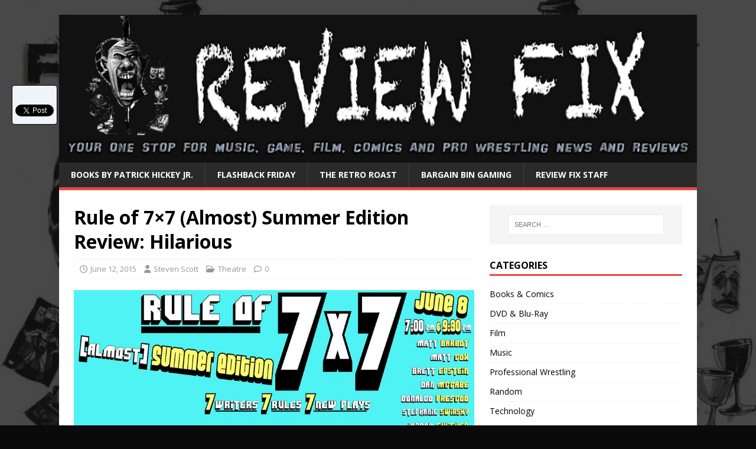

--- FILE ---
content_type: text/html; charset=UTF-8
request_url: https://reviewfix.com/2015/06/rule-of-7x7-almost-summer-edition-review-hilarious/
body_size: 18830
content:
<!DOCTYPE html>
<html class="no-js" lang="en-US">
<head>
<meta charset="UTF-8">
<meta name="viewport" content="width=device-width, initial-scale=1.0">
<link rel="profile" href="https://gmpg.org/xfn/11" />
<link rel="pingback" href="https://reviewfix.com/xmlrpc.php" />
<title>Rule of 7&#215;7 (Almost) Summer Edition Review: Hilarious &#8211; Review Fix</title>
<meta name='robots' content='max-image-preview:large' />
<link rel="alternate" type="application/rss+xml" title="Review Fix &raquo; Feed" href="https://reviewfix.com/feed/" />
<link rel="alternate" type="application/rss+xml" title="Review Fix &raquo; Comments Feed" href="https://reviewfix.com/comments/feed/" />
<link rel="alternate" type="application/rss+xml" title="Review Fix &raquo; Rule of 7&#215;7 (Almost) Summer Edition Review: Hilarious Comments Feed" href="https://reviewfix.com/2015/06/rule-of-7x7-almost-summer-edition-review-hilarious/feed/" />
<link rel="alternate" title="oEmbed (JSON)" type="application/json+oembed" href="https://reviewfix.com/wp-json/oembed/1.0/embed?url=https%3A%2F%2Freviewfix.com%2F2015%2F06%2Frule-of-7x7-almost-summer-edition-review-hilarious%2F" />
<link rel="alternate" title="oEmbed (XML)" type="text/xml+oembed" href="https://reviewfix.com/wp-json/oembed/1.0/embed?url=https%3A%2F%2Freviewfix.com%2F2015%2F06%2Frule-of-7x7-almost-summer-edition-review-hilarious%2F&#038;format=xml" />
	<style type="text/css">
	img.wp-smiley,
	img.emoji {
		display: inline !important;
		border: none !important;
		box-shadow: none !important;
		height: 1em !important;
		width: 1em !important;
		margin: 0 0.07em !important;
		vertical-align: -0.1em !important;
		background: none !important;
		padding: 0 !important;
	}
	</style>
	<style id='wp-img-auto-sizes-contain-inline-css' type='text/css'>
img:is([sizes=auto i],[sizes^="auto," i]){contain-intrinsic-size:3000px 1500px}
/*# sourceURL=wp-img-auto-sizes-contain-inline-css */
</style>
<link rel='stylesheet' id='mb.miniAudioPlayer.css-css' href='https://reviewfix.com/wp-content/plugins/wp-miniaudioplayer/css/miniplayer.css?ver=1.9.7' type='text/css' media='screen' />
<link rel="https://api.w.org/" href="https://reviewfix.com/wp-json/" /><link rel="alternate" title="JSON" type="application/json" href="https://reviewfix.com/wp-json/wp/v2/posts/54506" /><link rel="EditURI" type="application/rsd+xml" title="RSD" href="https://reviewfix.com/xmlrpc.php?rsd" />
<meta name="generator" content="WordPress 6.9" />
<link rel="canonical" href="https://reviewfix.com/2015/06/rule-of-7x7-almost-summer-edition-review-hilarious/" />
<link rel='shortlink' href='https://reviewfix.com/?p=54506' />
<link rel="icon" href="https://reviewfix.com/wp-content/uploads/2013/07/RF.jpg" type="image/x-icon" /><meta name="cdp-version" content="1.5.0" />
<!-- start miniAudioPlayer custom CSS -->

<style id="map_custom_css">
       

/* DO NOT REMOVE OR MODIFY */
/*{'skinName': 'mySkin', 'borderRadius': 5, 'main': 'rgb(255, 217, 102)', 'secondary': 'rgb(68, 68, 68)', 'playerPadding': 0}*/
/* END - DO NOT REMOVE OR MODIFY */
/*++++++++++++++++++++++++++++++++++++++++++++++++++
Copyright (c) 2001-2014. Matteo Bicocchi (Pupunzi);
http://pupunzi.com/mb.components/mb.miniAudioPlayer/demo/skinMaker.html

Skin name: mySkin
borderRadius: 5
background: rgb(255, 217, 102)
icons: rgb(68, 68, 68)
border: rgb(55, 55, 55)
borderLeft: rgb(255, 230, 153)
borderRight: rgb(255, 204, 51)
mute: rgba(68, 68, 68, 0.4)
download: rgba(255, 217, 102, 0.4)
downloadHover: rgb(255, 217, 102)
++++++++++++++++++++++++++++++++++++++++++++++++++*/

/* Older browser (IE8) - not supporting rgba() */
.mbMiniPlayer.mySkin .playerTable span{background-color:#ffd966}
.mbMiniPlayer.mySkin .playerTable span.map_play{border-left:1px solid #ffd966;}
.mbMiniPlayer.mySkin .playerTable span.map_volume{border-right:1px solid #ffd966;}
.mbMiniPlayer.mySkin .playerTable span.map_volume.mute{color: #444444;}
.mbMiniPlayer.mySkin .map_download{color: #444444;}
.mbMiniPlayer.mySkin .map_download:hover{color: #444444;}
.mbMiniPlayer.mySkin .playerTable span{color: #444444;}
.mbMiniPlayer.mySkin .playerTable {border: 1px solid #444444 !important;}

/*++++++++++++++++++++++++++++++++++++++++++++++++*/

.mbMiniPlayer.mySkin .playerTable{background-color:transparent; border-radius:5px !important;}
.mbMiniPlayer.mySkin .playerTable span{background-color:rgb(255, 217, 102); padding:3px !important; font-size: 20px;}
.mbMiniPlayer.mySkin .playerTable span.map_time{ font-size: 12px !important; width: 50px !important}
.mbMiniPlayer.mySkin .playerTable span.map_title{ padding:4px !important}
.mbMiniPlayer.mySkin .playerTable span.map_play{border-left:1px solid rgb(255, 204, 51); border-radius:0 4px 4px 0 !important;}
.mbMiniPlayer.mySkin .playerTable span.map_volume{padding-left:6px !important}
.mbMiniPlayer.mySkin .playerTable span.map_volume{border-right:1px solid rgb(255, 230, 153); border-radius:4px 0 0 4px !important;}
.mbMiniPlayer.mySkin .playerTable span.map_volume.mute{color: rgba(68, 68, 68, 0.4);}
.mbMiniPlayer.mySkin .map_download{color: rgba(255, 217, 102, 0.4);}
.mbMiniPlayer.mySkin .map_download:hover{color: rgb(255, 217, 102);}
.mbMiniPlayer.mySkin .playerTable span{color: rgb(68, 68, 68);text-shadow: none!important;}
.mbMiniPlayer.mySkin .playerTable span{color: rgb(68, 68, 68);}
.mbMiniPlayer.mySkin .playerTable {border: 1px solid rgb(55, 55, 55) !important;}
.mbMiniPlayer.mySkin .playerTable span.map_title{color: #000; text-shadow:none!important}
.mbMiniPlayer.mySkin .playerTable .jp-load-bar{background-color:rgba(255, 217, 102, 0.3);}
.mbMiniPlayer.mySkin .playerTable .jp-play-bar{background-color:#ffd966;}
.mbMiniPlayer.mySkin .playerTable span.map_volumeLevel a{background-color:rgb(94, 94, 94); height:80%!important }
.mbMiniPlayer.mySkin .playerTable span.map_volumeLevel a.sel{background-color:#444444;}
.mbMiniPlayer.mySkin  span.map_download{font-size:50px !important;}
/* Wordpress playlist select */
.map_pl_container .pl_item.sel{background-color:#ffd966 !important; color: #444444}
/*++++++++++++++++++++++++++++++++++++++++++++++++*/

       </style>
	
<!-- end miniAudioPlayer custom CSS -->	
<!--[if lt IE 9]>
<script src="https://reviewfix.com/wp-content/themes/mh-magazine-lite/js/css3-mediaqueries.js"></script>
<![endif]-->
<style type="text/css">
.avatar {vertical-align:middle; margin-right:5px;}
.credit {font-size: 50%;}
</style>
		<style type="text/css" id="custom-background-css">
body.custom-background { background-color: #0a0a0a; background-image: url("https://reviewfix.com/wp-content/uploads/2017/03/Background.jpg"); background-position: center top; background-size: cover; background-repeat: no-repeat; background-attachment: fixed; }
</style>
	<link rel="icon" href="https://reviewfix.com/wp-content/uploads/2015/08/cropped-Review-Fix-Logo-32x32.jpg" sizes="32x32" />
<link rel="icon" href="https://reviewfix.com/wp-content/uploads/2015/08/cropped-Review-Fix-Logo-192x192.jpg" sizes="192x192" />
<link rel="apple-touch-icon" href="https://reviewfix.com/wp-content/uploads/2015/08/cropped-Review-Fix-Logo-180x180.jpg" />
<meta name="msapplication-TileImage" content="https://reviewfix.com/wp-content/uploads/2015/08/cropped-Review-Fix-Logo-270x270.jpg" />
<style id='global-styles-inline-css' type='text/css'>
:root{--wp--preset--aspect-ratio--square: 1;--wp--preset--aspect-ratio--4-3: 4/3;--wp--preset--aspect-ratio--3-4: 3/4;--wp--preset--aspect-ratio--3-2: 3/2;--wp--preset--aspect-ratio--2-3: 2/3;--wp--preset--aspect-ratio--16-9: 16/9;--wp--preset--aspect-ratio--9-16: 9/16;--wp--preset--color--black: #000000;--wp--preset--color--cyan-bluish-gray: #abb8c3;--wp--preset--color--white: #ffffff;--wp--preset--color--pale-pink: #f78da7;--wp--preset--color--vivid-red: #cf2e2e;--wp--preset--color--luminous-vivid-orange: #ff6900;--wp--preset--color--luminous-vivid-amber: #fcb900;--wp--preset--color--light-green-cyan: #7bdcb5;--wp--preset--color--vivid-green-cyan: #00d084;--wp--preset--color--pale-cyan-blue: #8ed1fc;--wp--preset--color--vivid-cyan-blue: #0693e3;--wp--preset--color--vivid-purple: #9b51e0;--wp--preset--gradient--vivid-cyan-blue-to-vivid-purple: linear-gradient(135deg,rgb(6,147,227) 0%,rgb(155,81,224) 100%);--wp--preset--gradient--light-green-cyan-to-vivid-green-cyan: linear-gradient(135deg,rgb(122,220,180) 0%,rgb(0,208,130) 100%);--wp--preset--gradient--luminous-vivid-amber-to-luminous-vivid-orange: linear-gradient(135deg,rgb(252,185,0) 0%,rgb(255,105,0) 100%);--wp--preset--gradient--luminous-vivid-orange-to-vivid-red: linear-gradient(135deg,rgb(255,105,0) 0%,rgb(207,46,46) 100%);--wp--preset--gradient--very-light-gray-to-cyan-bluish-gray: linear-gradient(135deg,rgb(238,238,238) 0%,rgb(169,184,195) 100%);--wp--preset--gradient--cool-to-warm-spectrum: linear-gradient(135deg,rgb(74,234,220) 0%,rgb(151,120,209) 20%,rgb(207,42,186) 40%,rgb(238,44,130) 60%,rgb(251,105,98) 80%,rgb(254,248,76) 100%);--wp--preset--gradient--blush-light-purple: linear-gradient(135deg,rgb(255,206,236) 0%,rgb(152,150,240) 100%);--wp--preset--gradient--blush-bordeaux: linear-gradient(135deg,rgb(254,205,165) 0%,rgb(254,45,45) 50%,rgb(107,0,62) 100%);--wp--preset--gradient--luminous-dusk: linear-gradient(135deg,rgb(255,203,112) 0%,rgb(199,81,192) 50%,rgb(65,88,208) 100%);--wp--preset--gradient--pale-ocean: linear-gradient(135deg,rgb(255,245,203) 0%,rgb(182,227,212) 50%,rgb(51,167,181) 100%);--wp--preset--gradient--electric-grass: linear-gradient(135deg,rgb(202,248,128) 0%,rgb(113,206,126) 100%);--wp--preset--gradient--midnight: linear-gradient(135deg,rgb(2,3,129) 0%,rgb(40,116,252) 100%);--wp--preset--font-size--small: 13px;--wp--preset--font-size--medium: 20px;--wp--preset--font-size--large: 36px;--wp--preset--font-size--x-large: 42px;--wp--preset--spacing--20: 0.44rem;--wp--preset--spacing--30: 0.67rem;--wp--preset--spacing--40: 1rem;--wp--preset--spacing--50: 1.5rem;--wp--preset--spacing--60: 2.25rem;--wp--preset--spacing--70: 3.38rem;--wp--preset--spacing--80: 5.06rem;--wp--preset--shadow--natural: 6px 6px 9px rgba(0, 0, 0, 0.2);--wp--preset--shadow--deep: 12px 12px 50px rgba(0, 0, 0, 0.4);--wp--preset--shadow--sharp: 6px 6px 0px rgba(0, 0, 0, 0.2);--wp--preset--shadow--outlined: 6px 6px 0px -3px rgb(255, 255, 255), 6px 6px rgb(0, 0, 0);--wp--preset--shadow--crisp: 6px 6px 0px rgb(0, 0, 0);}:where(.is-layout-flex){gap: 0.5em;}:where(.is-layout-grid){gap: 0.5em;}body .is-layout-flex{display: flex;}.is-layout-flex{flex-wrap: wrap;align-items: center;}.is-layout-flex > :is(*, div){margin: 0;}body .is-layout-grid{display: grid;}.is-layout-grid > :is(*, div){margin: 0;}:where(.wp-block-columns.is-layout-flex){gap: 2em;}:where(.wp-block-columns.is-layout-grid){gap: 2em;}:where(.wp-block-post-template.is-layout-flex){gap: 1.25em;}:where(.wp-block-post-template.is-layout-grid){gap: 1.25em;}.has-black-color{color: var(--wp--preset--color--black) !important;}.has-cyan-bluish-gray-color{color: var(--wp--preset--color--cyan-bluish-gray) !important;}.has-white-color{color: var(--wp--preset--color--white) !important;}.has-pale-pink-color{color: var(--wp--preset--color--pale-pink) !important;}.has-vivid-red-color{color: var(--wp--preset--color--vivid-red) !important;}.has-luminous-vivid-orange-color{color: var(--wp--preset--color--luminous-vivid-orange) !important;}.has-luminous-vivid-amber-color{color: var(--wp--preset--color--luminous-vivid-amber) !important;}.has-light-green-cyan-color{color: var(--wp--preset--color--light-green-cyan) !important;}.has-vivid-green-cyan-color{color: var(--wp--preset--color--vivid-green-cyan) !important;}.has-pale-cyan-blue-color{color: var(--wp--preset--color--pale-cyan-blue) !important;}.has-vivid-cyan-blue-color{color: var(--wp--preset--color--vivid-cyan-blue) !important;}.has-vivid-purple-color{color: var(--wp--preset--color--vivid-purple) !important;}.has-black-background-color{background-color: var(--wp--preset--color--black) !important;}.has-cyan-bluish-gray-background-color{background-color: var(--wp--preset--color--cyan-bluish-gray) !important;}.has-white-background-color{background-color: var(--wp--preset--color--white) !important;}.has-pale-pink-background-color{background-color: var(--wp--preset--color--pale-pink) !important;}.has-vivid-red-background-color{background-color: var(--wp--preset--color--vivid-red) !important;}.has-luminous-vivid-orange-background-color{background-color: var(--wp--preset--color--luminous-vivid-orange) !important;}.has-luminous-vivid-amber-background-color{background-color: var(--wp--preset--color--luminous-vivid-amber) !important;}.has-light-green-cyan-background-color{background-color: var(--wp--preset--color--light-green-cyan) !important;}.has-vivid-green-cyan-background-color{background-color: var(--wp--preset--color--vivid-green-cyan) !important;}.has-pale-cyan-blue-background-color{background-color: var(--wp--preset--color--pale-cyan-blue) !important;}.has-vivid-cyan-blue-background-color{background-color: var(--wp--preset--color--vivid-cyan-blue) !important;}.has-vivid-purple-background-color{background-color: var(--wp--preset--color--vivid-purple) !important;}.has-black-border-color{border-color: var(--wp--preset--color--black) !important;}.has-cyan-bluish-gray-border-color{border-color: var(--wp--preset--color--cyan-bluish-gray) !important;}.has-white-border-color{border-color: var(--wp--preset--color--white) !important;}.has-pale-pink-border-color{border-color: var(--wp--preset--color--pale-pink) !important;}.has-vivid-red-border-color{border-color: var(--wp--preset--color--vivid-red) !important;}.has-luminous-vivid-orange-border-color{border-color: var(--wp--preset--color--luminous-vivid-orange) !important;}.has-luminous-vivid-amber-border-color{border-color: var(--wp--preset--color--luminous-vivid-amber) !important;}.has-light-green-cyan-border-color{border-color: var(--wp--preset--color--light-green-cyan) !important;}.has-vivid-green-cyan-border-color{border-color: var(--wp--preset--color--vivid-green-cyan) !important;}.has-pale-cyan-blue-border-color{border-color: var(--wp--preset--color--pale-cyan-blue) !important;}.has-vivid-cyan-blue-border-color{border-color: var(--wp--preset--color--vivid-cyan-blue) !important;}.has-vivid-purple-border-color{border-color: var(--wp--preset--color--vivid-purple) !important;}.has-vivid-cyan-blue-to-vivid-purple-gradient-background{background: var(--wp--preset--gradient--vivid-cyan-blue-to-vivid-purple) !important;}.has-light-green-cyan-to-vivid-green-cyan-gradient-background{background: var(--wp--preset--gradient--light-green-cyan-to-vivid-green-cyan) !important;}.has-luminous-vivid-amber-to-luminous-vivid-orange-gradient-background{background: var(--wp--preset--gradient--luminous-vivid-amber-to-luminous-vivid-orange) !important;}.has-luminous-vivid-orange-to-vivid-red-gradient-background{background: var(--wp--preset--gradient--luminous-vivid-orange-to-vivid-red) !important;}.has-very-light-gray-to-cyan-bluish-gray-gradient-background{background: var(--wp--preset--gradient--very-light-gray-to-cyan-bluish-gray) !important;}.has-cool-to-warm-spectrum-gradient-background{background: var(--wp--preset--gradient--cool-to-warm-spectrum) !important;}.has-blush-light-purple-gradient-background{background: var(--wp--preset--gradient--blush-light-purple) !important;}.has-blush-bordeaux-gradient-background{background: var(--wp--preset--gradient--blush-bordeaux) !important;}.has-luminous-dusk-gradient-background{background: var(--wp--preset--gradient--luminous-dusk) !important;}.has-pale-ocean-gradient-background{background: var(--wp--preset--gradient--pale-ocean) !important;}.has-electric-grass-gradient-background{background: var(--wp--preset--gradient--electric-grass) !important;}.has-midnight-gradient-background{background: var(--wp--preset--gradient--midnight) !important;}.has-small-font-size{font-size: var(--wp--preset--font-size--small) !important;}.has-medium-font-size{font-size: var(--wp--preset--font-size--medium) !important;}.has-large-font-size{font-size: var(--wp--preset--font-size--large) !important;}.has-x-large-font-size{font-size: var(--wp--preset--font-size--x-large) !important;}
/*# sourceURL=global-styles-inline-css */
</style>
<style id='wp-emoji-styles-inline-css' type='text/css'>

	img.wp-smiley, img.emoji {
		display: inline !important;
		border: none !important;
		box-shadow: none !important;
		height: 1em !important;
		width: 1em !important;
		margin: 0 0.07em !important;
		vertical-align: -0.1em !important;
		background: none !important;
		padding: 0 !important;
	}
/*# sourceURL=wp-emoji-styles-inline-css */
</style>
<link rel='stylesheet' id='wp-block-library-css' href='https://reviewfix.com/wp-includes/css/dist/block-library/common.min.css?ver=6.9' type='text/css' media='all' />
<style id='wp-block-library-inline-css' type='text/css'>
/*wp_block_styles_on_demand_placeholder:6968f93950957*/
/*# sourceURL=wp-block-library-inline-css */
</style>
<link rel='stylesheet' id='classic-theme-styles-css' href='https://reviewfix.com/wp-includes/css/classic-themes.min.css?ver=6.9' type='text/css' media='all' />
<link rel='stylesheet' id='mh-google-fonts-css' href='https://fonts.googleapis.com/css?family=Open+Sans:400,400italic,700,600' type='text/css' media='all' />
<link rel='stylesheet' id='mh-magazine-lite-css' href='https://reviewfix.com/wp-content/themes/mh-magazine-lite/style.css?ver=2.10.0' type='text/css' media='all' />
<link rel='stylesheet' id='mh-font-awesome-css' href='https://reviewfix.com/wp-content/themes/mh-magazine-lite/includes/font-awesome.min.css' type='text/css' media='all' />
</head>
<body data-rsssl=1 id="mh-mobile" class="wp-singular post-template-default single single-post postid-54506 single-format-standard custom-background wp-theme-mh-magazine-lite mh-right-sb" itemscope="itemscope" itemtype="https://schema.org/WebPage">
<div class="mh-container mh-container-outer">
<div class="mh-header-mobile-nav mh-clearfix"></div>
<header class="mh-header" itemscope="itemscope" itemtype="https://schema.org/WPHeader">
	<div class="mh-container mh-container-inner mh-row mh-clearfix">
		<div class="mh-custom-header mh-clearfix">
<a class="mh-header-image-link" href="https://reviewfix.com/" title="Review Fix" rel="home">
<img class="mh-header-image" src="https://reviewfix.com/wp-content/uploads/2017/03/New-Logo-RF-2015-2-copy.jpg" height="1042" width="4500" alt="Review Fix" />
</a>
</div>
	</div>
	<div class="mh-main-nav-wrap">
		<nav class="mh-navigation mh-main-nav mh-container mh-container-inner mh-clearfix" itemscope="itemscope" itemtype="https://schema.org/SiteNavigationElement">
			<div class="menu"><ul>
<li class="page_item page-item-94761"><a href="https://reviewfix.com/books-by-patrick-hickey-jr/">Books By Patrick Hickey Jr.</a></li>
<li class="page_item page-item-63579"><a href="https://reviewfix.com/flashback-friday/">Flashback Friday</a></li>
<li class="page_item page-item-79227"><a href="https://reviewfix.com/the-retro-roast/">The Retro Roast</a></li>
<li class="page_item page-item-169"><a href="https://reviewfix.com/bargain-bin-gaming/">Bargain Bin Gaming</a></li>
<li class="page_item page-item-118"><a href="https://reviewfix.com/our-staff/">Review Fix Staff</a></li>
</ul></div>
		</nav>
	</div>
</header><div class="mh-wrapper mh-clearfix">
	<div id="main-content" class="mh-content" role="main" itemprop="mainContentOfPage"><article id="post-54506" class="post-54506 post type-post status-publish format-standard has-post-thumbnail hentry category-arts-dining">
	<header class="entry-header mh-clearfix"><h1 class="entry-title">Rule of 7&#215;7 (Almost) Summer Edition Review: Hilarious</h1><p class="mh-meta entry-meta">
<span class="entry-meta-date updated"><i class="far fa-clock"></i><a href="https://reviewfix.com/2015/06/">June 12, 2015</a></span>
<span class="entry-meta-author author vcard"><i class="fa fa-user"></i><a class="fn" href="https://reviewfix.com/author/steven-scott/">Steven Scott</a></span>
<span class="entry-meta-categories"><i class="far fa-folder-open"></i><a href="https://reviewfix.com/category/arts-dining/" rel="category tag">Theatre</a></span>
<span class="entry-meta-comments"><i class="far fa-comment"></i><a class="mh-comment-scroll" href="https://reviewfix.com/2015/06/rule-of-7x7-almost-summer-edition-review-hilarious/#mh-comments">0</a></span>
</p>
	</header>
		<div class="entry-content mh-clearfix">
<figure class="entry-thumbnail">
<img src="https://reviewfix.com/wp-content/uploads/2015/06/RuleOf7x7-Banner.jpg" alt="" title="RuleOf7x7 Banner" />
</figure>
<p><a href="https://reviewfix.com/wp-content/uploads/2015/06/RuleOf7x7-Banner.jpg"><img fetchpriority="high" decoding="async" class="alignleft  wp-image-18031" style="border: 1px solid black; margin: 5px;" title="impact" src="https://reviewfix.com/wp-content/uploads/2015/06/RuleOf7x7-Banner.jpg" alt="" width="412" height="155" /></a>&#8220;Rule of 7&#215;7&#8243; is one of a unique theatre experiences you can have in New York City at The Tank, a non-profit home for the arts. Showing only every other month, all for a price under $15.00, with a free drink with the purchase of your ticket, it is something you will not want to miss.</p>
<p>Created and produced by Brett Epstein, Rule of 7&#215;7 are seven plays, written by seven playwrights, adhering to seven rules, with each rule created by each of the seven playwrights, with a special fan favorite bonus rule. The inclusion of each rule adds a creative flare a to an already funny piece of ensembles.</p>
<p>The seven and one bonus rule are one, the last line of the play must be identical to the first line. Second, Diane, third, Jamboree. Fourth, during one line of dialogue, a single word must be repeated seven times. Fifth, somewhere in the dialogue there must be a line that reads either â€œHer breasts felt like ___â€ or â€œhis penis looked like___.â€ Sixth, pills are to be taken at some point, and seven, The Hamptons. The bonus rule, One character must attempt to tell a joke, but not be allowed to get to the punchline. Each writer had free reign to do whatever they wanted with the rules as long as they made sense and were entertaining.</p>
<p>Following the eight rules, add an all too funny cast, and witty writing, itâ€™s an electrifying comedic experience.</p>
<p>The first play gets the night off to a good start. Simply titled â€œLower.&#8221; A young woman trying to start her own workout studio, with her own interesting techniques, back home after failing to find fulfillment in the Big Apple. Only she really wants to be in neither of these places. Written by Stephanie Swirsky and directed by Sarah Krahn the play is almost reminiscent of something you would find in a Kristen Wiig skit or movie, with a little less of the antics and more of a plot, though there are plenty of funny stage antics going on. Everything about this play is funny, even the dramatic essence, with their witty one-liners and brilliant comedic character portrayal by Katherine Fold-Sullivan (Dana) and Kaley Ronayne (Ashley).</p>
<p>The next play on the lineup is â€œPrivacy,&#8221; written by Matt Barbot and directed by Sanaz Ghajar. Privacy is definitely more of a situational comedy piece, for the sitcom fans. The entire play is focused around an incident between roommates Tim (Vincent Santvoord), and Jamie (Leta-Renee Alan) and as Jamie puts it, â€œmakes them really roommates now.â€ With a lot of heavy expressed emotion that sometimes goes a bit overboard in trying to get the level of embarrassment on both sides across, itâ€™s one of the less funny plays of the ensemble, but itâ€™s still made for an entertaining watch.</p>
<p>The third play, â€œThe Madness of Captain Dread,&#8221; is the crazier and out their play out of them all which garnered a lot of laughs throughout its entirety. Written and directed by Matt Cox, it can only be described as a cross between The Pirates of the Caribbean (which they made clear by hilariously pointing out their use of music from Pirates of the Caribbean), The Little Mermaid, and something Keenen Ivory Wayans might have put in one of his â€œScary Movieâ€ sequels. With A.J. Ditty as Captain Dread, Matt Cox as Hampton, Zac Moon as Stubby Pete and Andy Miller as the murder tempting mermaid, itâ€™s use of kooky characters and interesting plot made for one heck of a play.</p>
<p>â€œBlack People are Dangerousâ€ was able to keep the momentum going and then some with the use of Jessie Cannizzaroâ€™s funny use of her voice (Carla) and hilarious racial commentary by Donaldo Prescod (Earl). Written by Donaldo Prescod and directed by Kristin McCarthy Parker, Carla and Earlâ€™s fumbling attempts to get the elephant in the room, or car, provide for an entertaining racially charged discussion over which race, black or white, â€œbe wildinâ€™â€ when it comes to serial murderer. With the introduction of another character Rosie, played by Oliva Stoker, one assumption after the other makes its even funnier for everyone, black or white. And like Carla says, â€œweâ€™ll end this racism thing.â€</p>
<p>â€œJamboree Jackson Joins the Circus,â€ written by Jordan Swisher and directed by Courtney Ulrich starts the audience back up again after intermission with the return of Matt Cox as Cornelius, Oliva Stoker as Cynthia Pepper. The star of this play is Jamboree Jackson played Madeleine Bundy as the entertainingly fast talking joke teller looking for a job in the circus. Matt Cox steals the show though with his hilarious and borderline mental patient act as Cornelius, circus ringleader, hitting on Cynthia and having a half put together an outfit. His adult cartoon attitude, Jamboreeâ€™s fast talking skills, and Cynthia&#8217;s misguided and desperate motherly intent make for very interesting characters and really brings it home.</p>
<p>â€œHard Times for Real Hamptonitesâ€ has itâ€™s moments but doesnâ€™t quite carry the torch of hilarity in the previous plays, but the amusing stage presence and character conflict provide for a few laughs. Written by Dan McCabe and directed by Brad Anderson, actors Erik Olson (Stephen), Alex Haynes, (Craig) and Brett Aresco (Brad) are deeply committed to the roles, and it shows through their almost exaggerated character facade of what it means to be a native Hamptonite and how displeasing New Yorkers can be when they visit.</p>
<p>â€œNow and Then: The Male Version,&#8221; written by Brett Epstein and directed by Josh Boerman, is a bit more than a vague cross of American Reunion and Now and Then. Yet full of laughter, witty remarks, and delightful character backstories, this final play in the lineup tops of the evening with a night of drinking at Juniors and character revelations. Starring Brett Epstein as Sam who is a successful writer and has a bit more social disorders than most, Zac Moon as Chris who stayed in their hometown and a soon to be father, Alex Mandell as Mitchell who is a struggling actor, and Greg Engbrecht as Robert who is a hilariously exaggerated version of American Pieâ€™s Stifler. You couldnâ€™t get a more diverse group of friends.</p>
<p>With each rule added in the plays, there is no shortage of entertainment in each play and itâ€™s sure to make a lasting impression.</p>
	</div></article><nav class="mh-post-nav mh-row mh-clearfix" itemscope="itemscope" itemtype="https://schema.org/SiteNavigationElement">
<div class="mh-col-1-2 mh-post-nav-item mh-post-nav-prev">
<a href="https://reviewfix.com/2015/06/the-temperance-movements-paul-sayer-talks-opening-up-for-the-rolling-stones/" rel="prev"><img width="40" height="60" src="https://reviewfix.com/wp-content/uploads/2015/06/unnamed7.jpg" class="attachment-mh-magazine-lite-small size-mh-magazine-lite-small wp-post-image" alt="" decoding="async" srcset="https://reviewfix.com/wp-content/uploads/2015/06/unnamed7.jpg 200w, https://reviewfix.com/wp-content/uploads/2015/06/unnamed7-199x300.jpg 199w" sizes="(max-width: 40px) 100vw, 40px" /><span>Previous</span><p>The Temperance Movementâ€™s Nick Fyffe Talks Opening Up for the Rolling Stones</p></a></div>
<div class="mh-col-1-2 mh-post-nav-item mh-post-nav-next">
<a href="https://reviewfix.com/2015/06/james-sallis-drive-comes-to-idw-this-summer/" rel="next"><img width="80" height="60" src="https://reviewfix.com/wp-content/uploads/2015/04/unnamed3.jpg" class="attachment-mh-magazine-lite-small size-mh-magazine-lite-small wp-post-image" alt="" decoding="async" srcset="https://reviewfix.com/wp-content/uploads/2015/04/unnamed3.jpg 2062w, https://reviewfix.com/wp-content/uploads/2015/04/unnamed3-300x228.jpg 300w, https://reviewfix.com/wp-content/uploads/2015/04/unnamed3-620x471.jpg 620w" sizes="(max-width: 80px) 100vw, 80px" /><span>Next</span><p>James Sallisâ€™ DRIVE  Comes To IDW This Summer</p></a></div>
</nav>
		<h4 id="mh-comments" class="mh-widget-title mh-comment-form-title">
			<span class="mh-widget-title-inner">
				Be the first to comment			</span>
		</h4>	<div id="respond" class="comment-respond">
		<h3 id="reply-title" class="comment-reply-title">Leave a Reply</h3><form action="https://reviewfix.com/wp-comments-post.php" method="post" id="commentform" class="comment-form"><p class="comment-notes">Your email address will not be published.</p><p class="comment-form-comment"><label for="comment">Comment</label><br/><textarea id="comment" name="comment" cols="45" rows="5" aria-required="true"></textarea></p><p class="comment-form-author"><label for="author">Name </label><span class="required">*</span><br/><input id="author" name="author" type="text" value="" size="30" aria-required='true' /></p>
<p class="comment-form-email"><label for="email">Email </label><span class="required">*</span><br/><input id="email" name="email" type="text" value="" size="30" aria-required='true' /></p>
<p class="comment-form-url"><label for="url">Website</label><br/><input id="url" name="url" type="text" value="" size="30" /></p>
<p class="comment-form-cookies-consent"><input id="wp-comment-cookies-consent" name="wp-comment-cookies-consent" type="checkbox" value="yes" /><label for="wp-comment-cookies-consent">Save my name, email, and website in this browser for the next time I comment.</label></p>
<p class="form-submit"><input name="submit" type="submit" id="submit" class="submit" value="Post Comment" /> <input type='hidden' name='comment_post_ID' value='54506' id='comment_post_ID' />
<input type='hidden' name='comment_parent' id='comment_parent' value='0' />
</p><p style="display: none;"><input type="hidden" id="akismet_comment_nonce" name="akismet_comment_nonce" value="97e267bfa8" /></p><p style="display: none !important;" class="akismet-fields-container" data-prefix="ak_"><label>&#916;<textarea name="ak_hp_textarea" cols="45" rows="8" maxlength="100"></textarea></label><input type="hidden" id="ak_js_1" name="ak_js" value="67"/><script>document.getElementById( "ak_js_1" ).setAttribute( "value", ( new Date() ).getTime() );</script></p></form>	</div><!-- #respond -->
		</div>
	<aside class="mh-widget-col-1 mh-sidebar" itemscope="itemscope" itemtype="https://schema.org/WPSideBar"><div id="search-3" class="mh-widget widget_search"><form role="search" method="get" class="search-form" action="https://reviewfix.com/">
				<label>
					<span class="screen-reader-text">Search for:</span>
					<input type="search" class="search-field" placeholder="Search &hellip;" value="" name="s" />
				</label>
				<input type="submit" class="search-submit" value="Search" />
			</form></div><div id="categories-5" class="mh-widget widget_categories"><h4 class="mh-widget-title"><span class="mh-widget-title-inner">Categories</span></h4>
			<ul>
					<li class="cat-item cat-item-4"><a href="https://reviewfix.com/category/graphic-novels-and-books/">Books &amp; Comics</a>
</li>
	<li class="cat-item cat-item-8"><a href="https://reviewfix.com/category/dvd/">DVD &amp; Blu-Ray</a>
</li>
	<li class="cat-item cat-item-5"><a href="https://reviewfix.com/category/movies/">Film</a>
</li>
	<li class="cat-item cat-item-1"><a href="https://reviewfix.com/category/music/">Music</a>
</li>
	<li class="cat-item cat-item-52"><a href="https://reviewfix.com/category/television/professional-wrestling/">Professional Wrestling</a>
</li>
	<li class="cat-item cat-item-11"><a href="https://reviewfix.com/category/music/random/">Random</a>
</li>
	<li class="cat-item cat-item-12"><a href="https://reviewfix.com/category/video-games/technology/">Technology</a>
</li>
	<li class="cat-item cat-item-9"><a href="https://reviewfix.com/category/arts-dining/">Theatre</a>
</li>
	<li class="cat-item cat-item-6"><a href="https://reviewfix.com/category/television/">TV</a>
</li>
	<li class="cat-item cat-item-43"><a href="https://reviewfix.com/category/video-games/reviews/">Video Game Reviews</a>
</li>
	<li class="cat-item cat-item-3"><a href="https://reviewfix.com/category/video-games/">Video Games</a>
</li>
			</ul>

			</div><div id="text-444844885" class="mh-widget widget_text"><h4 class="mh-widget-title"><span class="mh-widget-title-inner">Follow Us On Twitter</span></h4>			<div class="textwidget"><p><a class="twitter-follow-button" href="https://twitter.com/ReviewFixPat" data-show-count="false">Follow @ReviewFixPat</a><br />
<script>!function(d,s,id){var js,fjs=d.getElementsByTagName(s)[0],p=/^http:/.test(d.location)?'http':'https';if(!d.getElementById(id)){js=d.createElement(s);js.id=id;js.src=p+'://platform.twitter.com/widgets.js';fjs.parentNode.insertBefore(js,fjs);}}(document, 'script', 'twitter-wjs');</script></p>
</div>
		</div>		<div id="authors-4" class="mh-widget widget_authors">			<h4 class="mh-widget-title"><span class="mh-widget-title-inner">Authors</span></h4>			<select onchange="window.location=this.options[this.selectedIndex].value">
<option value="#">Select Author...</option>
<option value="https://reviewfix.com/author/adrian-venaro/">Adrian Venero</option>
<option value="https://reviewfix.com/author/alan-hawkins/">Alan Hawkins</option>
<option value="https://reviewfix.com/author/aleksandar-nikodin/">Aleksandar Nikodin</option>
<option value="https://reviewfix.com/author/alex-grunde/">Alex Grunde</option>
<option value="https://reviewfix.com/author/alexander-kuznetsov/">Alexander Kuznetsov</option>
<option value="https://reviewfix.com/author/alexandra-loff/">Alexandra Loff</option>
<option value="https://reviewfix.com/author/alexis-pliszak/">Alexis Pliszak</option>
<option value="https://reviewfix.com/author/alexis-st-victor/">Alexis St. Victor</option>
<option value="https://reviewfix.com/author/alyssa-yee/">Alyssa Yee</option>
<option value="https://reviewfix.com/author/amy-kraft/">Amy Kraft</option>
<option value="https://reviewfix.com/author/amy-stretten/">Amy Stretten</option>
<option value="https://reviewfix.com/author/anastasiia-stepanova/">Anastasiia Stepanova</option>
<option value="https://reviewfix.com/author/andrew-nicoletti/">Andrew Nicoletti</option>
<option value="https://reviewfix.com/author/anfernee-bobb/">Anfernee Bobb</option>
<option value="https://reviewfix.com/author/anhlyn-feliz/">Anhlyn H. FÃ©liz</option>
<option value="https://reviewfix.com/author/anna-ditucci-cappiello/">Anna DiTucci-Cappiello</option>
<option value="https://reviewfix.com/author/anna-gray/">Anna Gray</option>
<option value="https://reviewfix.com/author/anthony-bell/">Anthony Bell</option>
<option value="https://reviewfix.com/author/anthony-benedetto/">Anthony Benedetto</option>
<option value="https://reviewfix.com/author/anthony-dibona/">Anthony DiBona</option>
<option value="https://reviewfix.com/author/anthony-frisina/">Anthony Frisina</option>
<option value="https://reviewfix.com/author/armin-rebihic/">Armin Rebihic</option>
<option value="https://reviewfix.com/author/aron-bindler/">Aron Bindler</option>
<option value="https://reviewfix.com/author/artan-ljukovic/">Artan Ljukovic</option>
<option value="https://reviewfix.com/author/artist-dojo/">Artist Dojo</option>
<option value="https://reviewfix.com/author/asheka-james/">Asheka James</option>
<option value="https://reviewfix.com/author/ashiza-shah/">Ashiza Shah</option>
<option value="https://reviewfix.com/author/ashleigh-magorrian/">Ashleigh Magorrian</option>
<option value="https://reviewfix.com/author/ashley-welch/">Ashley Welch</option>
<option value="https://reviewfix.com/author/bakari-levy/">Bakari Levy</option>
<option value="https://reviewfix.com/author/barbara-lam/">Barbara Lam</option>
<option value="https://reviewfix.com/author/belle-figueroa/">Belle Figueroa</option>
<option value="https://reviewfix.com/author/ben-hernandez/">Ben Hernandez</option>
<option value="https://reviewfix.com/author/bianca-loubeau/">Bianca Loubeau</option>
<option value="https://reviewfix.com/author/bielka-aime/">Biekla Aime</option>
<option value="https://reviewfix.com/author/billy-fackovec/">Billy Fackovec</option>
<option value="https://reviewfix.com/author/biowars-com/">BioWars.com</option>
<option value="https://reviewfix.com/author/bradley-hopkins/">Bradley Hopkins</option>
<option value="https://reviewfix.com/author/branda-brumaire/">Branda Brumaire</option>
<option value="https://reviewfix.com/author/brandon-coaxum/">Brandon Coaxum</option>
<option value="https://reviewfix.com/author/brandon-engel/">Brandon Engel</option>
<option value="https://reviewfix.com/author/brandon-julien/">Brandon Julien</option>
<option value="https://reviewfix.com/author/brandon-northe/">Brandon Northe</option>
<option value="https://reviewfix.com/author/brendan-roy/">Brendan Roy</option>
<option value="https://reviewfix.com/author/brett-allen/">Brett Allen</option>
<option value="https://reviewfix.com/author/brett-weiss/">Brett Weiss</option>
<option value="https://reviewfix.com/author/brian-mcguinness/">Brian McGuinness</option>
<option value="https://reviewfix.com/author/brian-moreno/">Brian Moreno</option>
<option value="https://reviewfix.com/author/brian-pudden/">Brian Pudden</option>
<option value="https://reviewfix.com/author/brian-stone/">Brian Stone</option>
<option value="https://reviewfix.com/author/brianne-garcia/">Brianne Garcia</option>
<option value="https://reviewfix.com/author/brittani-medina/">Brittani Medina</option>
<option value="https://reviewfix.com/author/brooks-newkirk/">Brooks Newkirk</option>
<option value="https://reviewfix.com/author/bryan-w-simon/">Bryan Simon</option>
<option value="https://reviewfix.com/author/cameron-kaboom-fultcher/">Cameron Kaboom Fulcher</option>
<option value="https://reviewfix.com/author/carlos-rodriguez/">Carlos Rodriguez</option>
<option value="https://reviewfix.com/author/carmel-delshad/">Carmel Delshad</option>
<option value="https://reviewfix.com/author/carolina-khanin/">Carolina Khanin</option>
<option value="https://reviewfix.com/author/ketrin-vladimirov/">Catherine Vladimirov</option>
<option value="https://reviewfix.com/author/caesar-r-bustamante-jr/">Cesar R. Bustamante Jr.</option>
<option value="https://reviewfix.com/author/chadwick-joanis/">Chadwick Joanis</option>
<option value="https://reviewfix.com/author/charlene-gomez/">Charlene Gomez</option>
<option value="https://reviewfix.com/author/chase-lindsay-rosen/">Chase Lindsay Rosen</option>
<option value="https://reviewfix.com/author/chris-butera/">Chris Butera</option>
<option value="https://reviewfix.com/author/chris-hackett/">Chris Hackett</option>
<option value="https://reviewfix.com/author/chris-osborne/">Chris Osborne</option>
<option value="https://reviewfix.com/author/chris-ruiz/">Chris Ruiz</option>
<option value="https://reviewfix.com/author/christian-clarke/">Christian Clark</option>
<option value="https://reviewfix.com/author/christopher-mendez/">Christopher Mendez</option>
<option value="https://reviewfix.com/author/christopher-saez/">Christopher Saenz</option>
<option value="https://reviewfix.com/author/christopher-todd/">Christopher Todd</option>
<option value="https://reviewfix.com/author/claudia-kassab/">Claudia Kassab</option>
<option value="https://reviewfix.com/author/claudio-martino/">Claudio Martino</option>
<option value="https://reviewfix.com/author/clifford-merin/">Clifford Merin</option>
<option value="https://reviewfix.com/author/codex-prime/">Codex Prime</option>
<option value="https://reviewfix.com/author/connor-frontera/">Connor Frontera</option>
<option value="https://reviewfix.com/author/connor-syracuse/">Connor Syracuse</option>
<option value="https://reviewfix.com/author/cosplay-thirys/">Cosplay Thirys</option>
<option value="https://reviewfix.com/author/craig-rogers/">Craig Rogers</option>
<option value="https://reviewfix.com/author/crisanthy-carvouniaris/">Crisanthy Carvouniaris</option>
<option value="https://reviewfix.com/author/cristobal-rivera/">Cristobal Rivera</option>
<option value="https://reviewfix.com/author/cynthia-spataro/">Cynthia Spataro</option>
<option value="https://reviewfix.com/author/da-podcast/">Da Podcast</option>
<option value="https://reviewfix.com/author/dan-hur/">Dan Hur</option>
<option value="https://reviewfix.com/author/dan-sicignano/">Dan Sicignano</option>
<option value="https://reviewfix.com/author/daniel-prendergast/">Daniel Prendergast</option>
<option value="https://reviewfix.com/author/daniela-pizano/">Daniela Pizano</option>
<option value="https://reviewfix.com/author/danielle-roberson/">Danielle Roberson</option>
<option value="https://reviewfix.com/author/david-guzman/">David Guzman</option>
<option value="https://reviewfix.com/author/dawn-eligio/">Dawn Eligio</option>
<option value="https://reviewfix.com/author/dayanara-analuisa/">Dayanara Analuisa</option>
<option value="https://reviewfix.com/author/deanna-de-silva/">Deanna De Silva</option>
<option value="https://reviewfix.com/author/dearest-abby/">Dearest Abby</option>
<option value="https://reviewfix.com/author/deborah-l-anderson/">Deborah Anderson</option>
<option value="https://reviewfix.com/author/debra-pangestu/">Debra Pangestu</option>
<option value="https://reviewfix.com/author/deidre-a-galbo/">Deidre Galbo</option>
<option value="https://reviewfix.com/author/devin-fagan/">Devin Fagan</option>
<option value="https://reviewfix.com/author/dianna-sivachuk/">Dianna Sivachuk</option>
<option value="https://reviewfix.com/author/dima-zaritskiy/">Dima Zaritskiy</option>
<option value="https://reviewfix.com/author/dominic-asaro/">Dominic Asaro</option>
<option value="https://reviewfix.com/author/dominick-rebelo/">Dominick Rebelo</option>
<option value="https://reviewfix.com/author/donicia-albert/">Donicia Albert</option>
<option value="https://reviewfix.com/author/donna-lyn-washington/">Donna-Lyn Washington</option>
<option value="https://reviewfix.com/author/downtown-sports/">Downtown Sports</option>
<option value="https://reviewfix.com/author/drew-kolar/">Drew Kolar</option>
<option value="https://reviewfix.com/author/duwanna-quinn/">Duwanna Quinn</option>
<option value="https://reviewfix.com/author/edward-king/">Edward King</option>
<option value="https://reviewfix.com/author/katrina-lalo/">Ekaterina Lalo</option>
<option value="https://reviewfix.com/author/eleanor-j-bader/">Eleanor J. Bader</option>
<option value="https://reviewfix.com/author/elina-grinberg/">Elina Grinberg</option>
<option value="https://reviewfix.com/author/elizabeth-kelly/">Elizabeth Kelly</option>
<option value="https://reviewfix.com/author/elvira-teklina/">Elvira Teklina</option>
<option value="https://reviewfix.com/author/emmett-ewing/">Emmett Ewing</option>
<option value="https://reviewfix.com/author/eric-faynberg/">Eric Faynberg</option>
<option value="https://reviewfix.com/author/eric-jankiewicz/">Eric Jankiewicz</option>
<option value="https://reviewfix.com/author/eric-lederman/">Eric Lederman</option>
<option value="https://reviewfix.com/author/erica-deberry/">Erica Deberry</option>
<option value="https://reviewfix.com/author/ethan-dante-bello/">Ethan Dante Bello</option>
<option value="https://reviewfix.com/author/ethan-goode/">Ethan Goode</option>
<option value="https://reviewfix.com/author/eugene-karabanov/">Eugene Karabanov</option>
<option value="https://reviewfix.com/author/evan-rivera/">Evan Rivera</option>
<option value="https://reviewfix.com/author/evan-scarola/">Evan Scarola</option>
<option value="https://reviewfix.com/author/evgeniya-melnikova/">Evgeniya Melnikova</option>
<option value="https://reviewfix.com/author/fatih-akaydin/">Fatih Akaydin</option>
<option value="https://reviewfix.com/author/felipe-cabrera/">Felipe Cabrera</option>
<option value="https://reviewfix.com/author/fern-white/">Fern White</option>
<option value="https://reviewfix.com/author/flore-voltaire/">Flore Voltaire</option>
<option value="https://reviewfix.com/author/frank-caiati/">Frank Caiati</option>
<option value="https://reviewfix.com/author/frank-smith/">Frank Smith</option>
<option value="https://reviewfix.com/author/fritzner-neptune/">Fritzner Neptune</option>
<option value="https://reviewfix.com/author/fusion-haa-podcast/">Fusion-Haa Podcast</option>
<option value="https://reviewfix.com/author/gabrielle-alvarez/">Gabrielle Alvarez</option>
<option value="https://reviewfix.com/author/gene-berezin/">Gene Berezin</option>
<option value="https://reviewfix.com/author/gina-martinez/">Gina Martinez</option>
<option value="https://reviewfix.com/author/glenn-honaker/">Glenn Honaker</option>
<option value="https://reviewfix.com/author/gurvinder-singh/">Gurvinder Singh</option>
<option value="https://reviewfix.com/author/haikal-fernandez/">Haikal Fernandez</option>
<option value="https://reviewfix.com/author/harvey-figueroa/">Harvey Figueroa</option>
<option value="https://reviewfix.com/author/heather-svedese/">Heather Svedese</option>
<option value="https://reviewfix.com/author/howie-blatz/">Howie Blatz</option>
<option value="https://reviewfix.com/author/hugh-mary/">Hugh Mary</option>
<option value="https://reviewfix.com/author/ilya-keygen/">Ilya Keygen</option>
<option value="https://reviewfix.com/author/isaac-dilbert/">Isaac Dilbert</option>
<option value="https://reviewfix.com/author/isabell-rivera/">Isabell Rivera</option>
<option value="https://reviewfix.com/author/jacob-gomez/">Jacob Gomez</option>
<option value="https://reviewfix.com/author/jacob-menaged/">Jacob Menaged</option>
<option value="https://reviewfix.com/author/jahbarrhi-osullivan/">Jahbarrhi O'Sullivan</option>
<option value="https://reviewfix.com/author/james-harrison/">James Harrison</option>
<option value="https://reviewfix.com/author/james-messer/">James Messer</option>
<option value="https://reviewfix.com/author/james-ronson/">James Ronson</option>
<option value="https://reviewfix.com/author/james-vann/">James Vann</option>
<option value="https://reviewfix.com/author/janet-digeronimo/">Janet DiGeronimo</option>
<option value="https://reviewfix.com/author/janice-vanos/">Janice Vanos</option>
<option value="https://reviewfix.com/author/jrizak/">Janine Rizak</option>
<option value="https://reviewfix.com/author/jannelle-johnson/">Jannelle Johnson</option>
<option value="https://reviewfix.com/author/jaquan-murphy/">Jaquan Murphy</option>
<option value="https://reviewfix.com/author/jared-hill/">Jared Vance Hill</option>
<option value="https://reviewfix.com/author/jason-hillenburg/">Jason Hillenburg</option>
<option value="https://reviewfix.com/author/jeff-blaylock/">Jeff Blaylock</option>
<option value="https://reviewfix.com/author/jennifer-garber/">Jennifer Garber</option>
<option value="https://reviewfix.com/author/jennifer-monteagudo/">Jennifer Monteagudo</option>
<option value="https://reviewfix.com/author/jennifer-szulman/">Jennifer Szulman</option>
<option value="https://reviewfix.com/author/jennifer-warner/">Jennifer Warner</option>
<option value="https://reviewfix.com/author/jeremy-ibarra/">Jeremy Ibarra</option>
<option value="https://reviewfix.com/author/jessica-bernstein/">Jessica Bernstein</option>
<option value="https://reviewfix.com/author/jessica-morrobel/">Jessica Morrobel</option>
<option value="https://reviewfix.com/author/jhanaya-belle/">Jhanaya Belle</option>
<option value="https://reviewfix.com/author/jj-dorval/">JJ Dorval</option>
<option value="https://reviewfix.com/author/joanna-gurin/">Joanna Gurin</option>
<option value="https://reviewfix.com/author/john-christopher-svedese/">John Christopher Svedese</option>
<option value="https://reviewfix.com/author/john-dibona/">John DiBona</option>
<option value="https://reviewfix.com/author/john-panepinto/">John Panepinto</option>
<option value="https://reviewfix.com/author/jon-sosa/">Jon Sosa</option>
<option value="https://reviewfix.com/author/jorge-vargas/">Jorge Vargas</option>
<option value="https://reviewfix.com/author/joshua-b-millien/">Joshua B. Milien</option>
<option value="https://reviewfix.com/author/joshua-onimus/">Joshua Onimus</option>
<option value="https://reviewfix.com/author/josiah-pierre/">Josiah Pierre</option>
<option value="https://reviewfix.com/author/joyce-ngo/">Joyce Ngo</option>
<option value="https://reviewfix.com/author/juan-dejesus/">Juan De Jesus</option>
<option value="https://reviewfix.com/author/julia-durant/">Julia Durant</option>
<option value="https://reviewfix.com/author/jumari-goitia/">Jumari Goitia</option>
<option value="https://reviewfix.com/author/justin-lugo/">Justin Lugo</option>
<option value="https://reviewfix.com/author/justin-mitchell/">Justin Mitchell</option>
<option value="https://reviewfix.com/author/justine-valentin/">Justine Valentin</option>
<option value="https://reviewfix.com/author/kamika-tucker/">Kamika Tucker</option>
<option value="https://reviewfix.com/author/karelle-mckay/">Karelle McKay</option>
<option value="https://reviewfix.com/author/kari-ford/">Kari Ford</option>
<option value="https://reviewfix.com/author/kashfi-fahim/">Kashfi Fahim</option>
<option value="https://reviewfix.com/author/kasi-rizzolo/">Kasi Rizzolo</option>
<option value="https://reviewfix.com/author/kate-hensler/">Kate Hensler</option>
<option value="https://reviewfix.com/author/katie-greene/">Katie Greene</option>
<option value="https://reviewfix.com/author/kaushik-majumdar/">Kaushik Majumdar</option>
<option value="https://reviewfix.com/author/ken-francis/">Ken Francis</option>
<option value="https://reviewfix.com/author/kenneth-stonz/">Kenneth Stonz</option>
<option value="https://reviewfix.com/author/kevon-rochester/">Kevon Rochester</option>
<option value="https://reviewfix.com/author/kiara-clarke-knight/">Kiara Clarke-Knight</option>
<option value="https://reviewfix.com/author/kirsten-davis/">Kirsten Davis</option>
<option value="https://reviewfix.com/author/kory-breaden/">Kory Breaden</option>
<option value="https://reviewfix.com/author/kristal-lewis/">Kristal Lewis</option>
<option value="https://reviewfix.com/author/kristia-beaubrun/">Kristia Beaubrun</option>
<option value="https://reviewfix.com/author/kuwan-cornelius/">Kuwan Cornelius</option>
<option value="https://reviewfix.com/author/kyle-davis/">Kyle Davis</option>
<option value="https://reviewfix.com/author/latoya-phillip/">Latoya Phillip</option>
<option value="https://reviewfix.com/author/annmarie-mallon/">Laurel Labryn</option>
<option value="https://reviewfix.com/author/lauren-henrich/">Lauren Henrich</option>
<option value="https://reviewfix.com/author/lauren-hutton/">Lauren Hutton</option>
<option value="https://reviewfix.com/author/leah-johnson/">Leah Johnson</option>
<option value="https://reviewfix.com/author/leanne-mendes/">Leanne Mendesâ€¨</option>
<option value="https://reviewfix.com/author/leo-crespo/">Leo Crespo</option>
<option value="https://reviewfix.com/author/lisha-arino/">Lisha Arino</option>
<option value="https://reviewfix.com/author/livianette-cabrera/">Livianette Cabrera</option>
<option value="https://reviewfix.com/author/madison-shann/">Madison Shann</option>
<option value="https://reviewfix.com/author/magui-mendez/">Magui Mendez</option>
<option value="https://reviewfix.com/author/manny-vivas/">Manny Vivas</option>
<option value="https://reviewfix.com/author/marc-camron/">Marc Camron</option>
<option value="https://reviewfix.com/author/maria-bonello/">Maria Bonello</option>
<option value="https://reviewfix.com/author/maria-panskaya/">Maria Panskaya</option>
<option value="https://reviewfix.com/author/maria-sica/">Maria Sica</option>
<option value="https://reviewfix.com/author/mariama-odege/">Mariama Odege</option>
<option value="https://reviewfix.com/author/mario-petkovski/">Mario Petkovski</option>
<option value="https://reviewfix.com/author/marissa-vitolo/">Marisa Vitolo</option>
<option value="https://reviewfix.com/author/mark-j-chironna-phd/">Mark J. Chironna PhD.</option>
<option value="https://reviewfix.com/author/mark-suleymanov/">Mark Suleymanov</option>
<option value="https://reviewfix.com/author/matt-hirsch/">Matt Hirsch</option>
<option value="https://reviewfix.com/author/matthew-adler/">Matthew Adler</option>
<option value="https://reviewfix.com/author/maureen-sullivan/">Maureen Sullivan</option>
<option value="https://reviewfix.com/author/maurico-gold/">Mauricio Gold</option>
<option value="https://reviewfix.com/author/medardo-fernandez/">Medardo Fernandez</option>
<option value="https://reviewfix.com/author/megan-messana/">Megan Messana</option>
<option value="https://reviewfix.com/author/melissa-walker/">Melissa Walker</option>
<option value="https://reviewfix.com/author/micah-lets-play/">Micah Lets Play</option>
<option value="https://reviewfix.com/author/michael-balakin/">Michael Balakin</option>
<option value="https://reviewfix.com/author/michael-cruz/">Michael Cruz</option>
<option value="https://reviewfix.com/author/michael-cuscuna/">Michael Cuscuna</option>
<option value="https://reviewfix.com/author/michael-hicks/">Michael Hicks</option>
<option value="https://reviewfix.com/author/michael-lecolant/">Michael Lecolant</option>
<option value="https://reviewfix.com/author/michael-t-torbik/">Michael W. Torbik</option>
<option value="https://reviewfix.com/author/michelle-lo/">Michelle Lo</option>
<option value="https://reviewfix.com/author/michelle-m-dickson/">Michelle M. Dickson</option>
<option value="https://reviewfix.com/author/michelle-minero/">Michelle Minero</option>
<option value="https://reviewfix.com/author/michelle-yedin/">Michelle Yedin</option>
<option value="https://reviewfix.com/author/mickey-ehrlich/">Mickey Ehrlich</option>
<option value="https://reviewfix.com/author/molly-c-braswell/">Molly C. Braswell</option>
<option value="https://reviewfix.com/author/nadia-vega/">Nadia Vega</option>
<option value="https://reviewfix.com/author/natalie-musumeci/">Natalie Musumeci</option>
<option value="https://reviewfix.com/author/nelson-rios/">Nelson Rios</option>
<option value="https://reviewfix.com/author/new-force-order/">New Force Order</option>
<option value="https://reviewfix.com/author/nia-durant/">Nia Durant</option>
<option value="https://reviewfix.com/author/nia-white/">Nia White</option>
<option value="https://reviewfix.com/author/niaz-mosharraf/">Niaz Mosharraf</option>
<option value="https://reviewfix.com/author/nicholas-jason-lopez/">Nicholas Jason Lopez</option>
<option value="https://reviewfix.com/author/nicholas-martinez/">Nicholas Martinez</option>
<option value="https://reviewfix.com/author/nick-nuzhny/">Nick Nuzhny</option>
<option value="https://reviewfix.com/author/nick-valente/">Nick Valente</option>
<option value="https://reviewfix.com/author/nicole-simon/">Nicole Simon</option>
<option value="https://reviewfix.com/author/nimer-abderrahman/">Nimer Abderrahman</option>
<option value="https://reviewfix.com/author/nitzia-ramirez/">Nitzia Ramirez</option>
<option value="https://reviewfix.com/author/odaine-white/">Odaine White</option>
<option value="https://reviewfix.com/author/olga-privman/">Olga Privman</option>
<option value="https://reviewfix.com/author/paige-sugarman/">Paige Sugarman</option>
<option value="https://reviewfix.com/author/admin/">Patrick Hickey Jr.</option>
<option value="https://reviewfix.com/author/pete-paquette/">Pete Paquette</option>
<option value="https://reviewfix.com/author/phil-rivera/">Phil Rivera</option>
<option value="https://reviewfix.com/author/philtastic/">Philtastic</option>
<option value="https://reviewfix.com/author/prince-grant/">Prince Grant</option>
<option value="https://reviewfix.com/author/q-conway/">Quinn Conway</option>
<option value="https://reviewfix.com/author/rachel-dzanashvili/">Rachel Dzanashvili</option>
<option value="https://reviewfix.com/author/ranel-guy/">Ranel Guy</option>
<option value="https://reviewfix.com/author/ranese-southerland/">Ranese Southerland</option>
<option value="https://reviewfix.com/author/raya-dimitrova/">Raya Dimitrova</option>
<option value="https://reviewfix.com/author/reashanna-austin/">Reashanna Austin</option>
<option value="https://reviewfix.com/author/rebevva-baez/">Rebecca Baez</option>
<option value="https://reviewfix.com/author/rebecca-douglas/">Rebecca Douglas</option>
<option value="https://reviewfix.com/author/retro-game-nova/">Retro Game Nova</option>
<option value="https://reviewfix.com/author/retrosetjoe/">RetroSetJoe</option>
<option value="https://reviewfix.com/author/rimma-kats/">Rimma Kats</option>
<option value="https://reviewfix.com/author/robert-calhoun/">Robert Calhoun</option>
<option value="https://reviewfix.com/author/robert-cross/">Robert Cross</option>
<option value="https://reviewfix.com/author/robert-nott/">Robert Nott</option>
<option value="https://reviewfix.com/author/robin-buckwalter/">Robin Buckwalter</option>
<option value="https://reviewfix.com/author/rocco-sansone/">Rocco Sansone</option>
<option value="https://reviewfix.com/author/rochana-rapkins/">Rochana Rapkins</option>
<option value="https://reviewfix.com/author/ron-hatcher/">Ron Hatcher</option>
<option value="https://reviewfix.com/author/ruth-udoh/">Ruth Udoh</option>
<option value="https://reviewfix.com/author/rmuir/">Ryan Muir</option>
<option value="https://reviewfix.com/author/ryan-sit/">Ryan Sit</option>
<option value="https://reviewfix.com/author/safia-john/">Safia John</option>
<option value="https://reviewfix.com/author/samantha-cortez/">Samantha Cortez</option>
<option value="https://reviewfix.com/author/samantha-johnson/">Samantha Johnson</option>
<option value="https://reviewfix.com/author/samantha-losapio/">Samantha LoSapio</option>
<option value="https://reviewfix.com/author/samuel-paul/">Samuel Paul</option>
<option value="https://reviewfix.com/author/santos-montanez/">Santos Montanez</option>
<option value="https://reviewfix.com/author/saphia-capasso/">Saphia Capasso</option>
<option value="https://reviewfix.com/author/sara-perito/">Sara Perito</option>
<option value="https://reviewfix.com/author/sarah-holtz/">Sarah Holtz</option>
<option value="https://reviewfix.com/author/sarah-jordan/">Sarah Jordan</option>
<option value="https://reviewfix.com/author/sasha-pierre/">Sasha Pierre</option>
<option value="https://reviewfix.com/author/satara-singleton/">Satara Singleton</option>
<option value="https://reviewfix.com/author/saul-deleon/">Saul DeLeon</option>
<option value="https://reviewfix.com/author/savera-bajwa/">Savera Bajwa</option>
<option value="https://reviewfix.com/author/sawan-douge/">Sawan Douge</option>
<option value="https://reviewfix.com/author/selena-guzman/">Selena Guzman</option>
<option value="https://reviewfix.com/author/shahbaz-khan/">Shahbaz Khan</option>
<option value="https://reviewfix.com/author/shanaya-latchman/">Shanaya Latchman</option>
<option value="https://reviewfix.com/author/shannon-pagdon/">Shannon Pagdon</option>
<option value="https://reviewfix.com/author/shante-holland/">Shante Holland</option>
<option value="https://reviewfix.com/author/shashorna-bailey/">Shashorna Bailey</option>
<option value="https://reviewfix.com/author/shawn-henry/">Shawn Henry</option>
<option value="https://reviewfix.com/author/shawn-king/">Shawn King</option>
<option value="https://reviewfix.com/author/sherrie-ocasio/">Sherrie Ocasio</option>
<option value="https://reviewfix.com/author/sheva-deutsch/">Sheva Deutsch</option>
<option value="https://reviewfix.com/author/sylvia-sanchez/">Silvia Sanchez</option>
<option value="https://reviewfix.com/author/siobhan-traverso/">Siobhan Traverso</option>
<option value="https://reviewfix.com/author/staff/">Staff</option>
<option value="https://reviewfix.com/author/stefon-thompson/">Stefon Thompson</option>
<option value="https://reviewfix.com/author/stephanie-hom/">Stephanie Hom</option>
<option value="https://reviewfix.com/author/stephanie-ortiz/">Stephanie Ortiz</option>
<option value="https://reviewfix.com/author/stephen-fontana/">Stephen Fontana</option>
<option value="https://reviewfix.com/author/stephen-haynes/">Stephen Haynes</option>
<option value="https://reviewfix.com/author/steve-janowsky/">Steve Janowsky</option>
<option value="https://reviewfix.com/author/steven-bennick/">Steven Bennick</option>
<option value="https://reviewfix.com/author/steven-scott/">Steven Scott</option>
<option value="https://reviewfix.com/author/sulaiman-larokko/">Sulaiman Larokko</option>
<option value="https://reviewfix.com/author/susan-greenblatt/">Susan Greenblatt</option>
<option value="https://reviewfix.com/author/svitlana-kovalenko/">Svitlana Kovalenko</option>
<option value="https://reviewfix.com/author/tanuj-arora/">Tanuj Arora</option>
<option value="https://reviewfix.com/author/teddy-hernandez/">Tara Hernandez</option>
<option value="https://reviewfix.com/author/tati-baramia/">Tati Baramia</option>
<option value="https://reviewfix.com/author/tatyana-tub/">Tatyana Tub</option>
<option value="https://reviewfix.com/author/telloyd-richards/">Telloyd Richards</option>
<option value="https://reviewfix.com/author/teristina-williams/">Teristina Williams</option>
<option value="https://reviewfix.com/author/tevin-ottley/">Tevin Ottley</option>
<option value="https://reviewfix.com/author/thomas-cooney/">Thomas Cooney</option>
<option value="https://reviewfix.com/author/thomas-henrich/">Thomas Henrich</option>
<option value="https://reviewfix.com/author/thomas-richardes/">Thomas Richardes</option>
<option value="https://reviewfix.com/author/thorne-stone/">Thorne Stone</option>
<option value="https://reviewfix.com/author/tremane-harris/">Tramane Harris</option>
<option value="https://reviewfix.com/author/trista-mckenzie/">Trista McKenzie</option>
<option value="https://reviewfix.com/author/tyriek-codrington/">Tyriek Codrington</option>
<option value="https://reviewfix.com/author/ulrik-narcisse/">Ulrik Narcisse</option>
<option value="https://reviewfix.com/author/vanessa-faria/">Vanessa Faria</option>
<option value="https://reviewfix.com/author/vania-andre/">Vania Andre</option>
<option value="https://reviewfix.com/author/william-jaime/">William Jaime</option>
<option value="https://reviewfix.com/author/william-kline/">William Kline</option>
<option value="https://reviewfix.com/author/william-morton/">William Morton</option>
<option value="https://reviewfix.com/author/yesenia-escobar/">Yesenia Escobar</option>
<option value="https://reviewfix.com/author/yvette-brown/">Yvette Brown</option>
<option value="https://reviewfix.com/author/zach-kussin/">Zach Kussin</option>
<option value="https://reviewfix.com/author/zack-bedford/">Zachary Bedford</option>
<option value="https://reviewfix.com/author/zainab-rashid/">Zainab Rashid</option>
<option value="https://reviewfix.com/author/zechariah-copeland/">Zechariah Copeland</option>
</select>					</div>	<div id="text-444844887" class="mh-widget widget_text"><h4 class="mh-widget-title"><span class="mh-widget-title-inner">Review Fix on Facebook</span></h4>			<div class="textwidget"><p><iframe src="//www.facebook.com/plugins/likebox.php?href=https%3A%2F%2Fwww.facebook.com%2Fpages%2FReviewFixcom%2F107210812056&amp;width=280&amp;height=590&amp;colorscheme=light&amp;show_faces=true&amp;border_color&amp;stream=true&amp;header=true" scrolling="no" frameborder="1" style="border:none; overflow:hidden; width:100%; height:490px;" allowTransparency="true"></iframe></p>
</div>
		</div><div id="text-444844888" class="mh-widget widget_text"><h4 class="mh-widget-title"><span class="mh-widget-title-inner">Review Fix on Twitter</span></h4>			<div class="textwidget"><p><a class="twitter-timeline" href="https://twitter.com/ReviewFixPat" data-widget-id="588655910182133761">Tweets by @ReviewFixPat</a><br />
<script>!function(d,s,id){var js,fjs=d.getElementsByTagName(s)[0],p=/^http:/.test(d.location)?'http':'https';if(!d.getElementById(id)){js=d.createElement(s);js.id=id;js.src=p+"://platform.twitter.com/widgets.js";fjs.parentNode.insertBefore(js,fjs);}}(document,"script","twitter-wjs");</script></p>
</div>
		</div><div id="text-444844886" class="mh-widget widget_text"><h4 class="mh-widget-title"><span class="mh-widget-title-inner">Review Fix on YouTube</span></h4>			<div class="textwidget"><p><iframe loading="lazy" src="https://www.youtube.com/embed/cUcfTXFSB60" frameborder="0" allowfullscreen></iframe></p>
</div>
		</div><div id="text-444844884" class="mh-widget widget_text"><h4 class="mh-widget-title"><span class="mh-widget-title-inner">Review Fix on Youtube</span></h4>			<div class="textwidget"><iframe src="https://www.youtube.com/embed/cUcfTXFSB60" frameborder="0" allowfullscreen></iframe>
</div>
		</div><div id="text-444844883" class="mh-widget widget_text">			<div class="textwidget"></div>
		</div></aside></div>
<div class="mh-copyright-wrap">
	<div class="mh-container mh-container-inner mh-clearfix">
		<p class="mh-copyright">Copyright &copy; 2026 | WordPress Theme by <a href="https://mhthemes.com/themes/mh-magazine/?utm_source=customer&#038;utm_medium=link&#038;utm_campaign=MH+Magazine+Lite" rel="nofollow">MH Themes</a></p>
	</div>
</div>
</div><!-- .mh-container-outer -->
<script type="text/javascript" src="https://reviewfix.com/wp-includes/js/jquery/jquery.min.js?ver=3.7.1" id="jquery-core-js"></script>
<script type="text/javascript" src="https://reviewfix.com/wp-includes/js/jquery/jquery-migrate.min.js?ver=3.4.1" id="jquery-migrate-js"></script>
<script type="text/javascript" src="https://reviewfix.com/wp-content/plugins/wp-miniaudioplayer/js/jquery.mb.miniAudioPlayer.js?ver=1.9.7" id="mb.miniAudioPlayer-js"></script>
<script type="text/javascript" src="https://reviewfix.com/wp-content/plugins/wp-miniaudioplayer/js/map_overwrite_default_me.js?ver=1.9.7" id="map_overwrite_default_me-js"></script>
<script defer type="text/javascript" src="https://reviewfix.com/wp-content/plugins/akismet/_inc/akismet-frontend.js?ver=1762974048" id="akismet-frontend-js"></script>
<script type="text/javascript" id="mh-scripts-js-extra">
/* <![CDATA[ */
var mh_magazine = {"text":{"toggle_menu":"Toggle Menu"}};
//# sourceURL=mh-scripts-js-extra
/* ]]> */
</script>
<script type="text/javascript" src="https://reviewfix.com/wp-content/themes/mh-magazine-lite/js/scripts.js?ver=2.10.0" id="mh-scripts-js"></script>
<script type="speculationrules">
{"prefetch":[{"source":"document","where":{"and":[{"href_matches":"/*"},{"not":{"href_matches":["/wp-*.php","/wp-admin/*","/wp-content/uploads/*","/wp-content/*","/wp-content/plugins/*","/wp-content/themes/mh-magazine-lite/*","/*\\?(.+)"]}},{"not":{"selector_matches":"a[rel~=\"nofollow\"]"}},{"not":{"selector_matches":".no-prefetch, .no-prefetch a"}}]},"eagerness":"conservative"}]}
</script>
<style>
@media (max-width : 640px) {
    #pageshare
	{
	display:none !important;
	}
}
</style>
<!--SideBar Floating Share Buttons Code Start-->

<style>

#pageshare {position:fixed; top:20%; left:20px; float:left; border: 1px solid black; border-radius:5px;-moz-border-radius:5px;-webkit-border-radius:5px;background-color:#eff3fa;padding:0 0 2px

0;z-index:10;}

#pageshare .sbutton {float:left;clear:both;margin:5px 5px 0 5px;}

.fb_share_count_top {width:48px !important;}

.fb_share_count_top, .fb_share_count_inner {-moz-border-radius:3px;-webkit-border-radius:3px;}

.FBConnectButton_Small, .FBConnectButton_RTL_Small {width:49px !important; -moz-border-radius:3px;-webkit-border-radius:3px;}

.FBConnectButton_Small .FBConnectButton_Text {padding:2px 2px 3px !important;-moz-border-radius:3px;-webkit-border-radius:3px;font-size:8px;}

</style><div id='pageshare' title='Share This With Your Friends'><div class='sbutton' id='fbcount'><div id='fb-root'></div>
<script>(function(d, s, id) {
  var js, fjs = d.getElementsByTagName(s)[0];
  if (d.getElementById(id)) return;
  js = d.createElement(s); js.id = id;
  js.src = '//connect.facebook.net/en_US/all.js#xfbml=1';
  fjs.parentNode.insertBefore(js, fjs);
}(document, 'script', 'facebook-jssdk'));</script><div class='fb-share-button' data-type='box_count'></div></div><div class='sbutton' id='rt'><a href="https://twitter.com/share" class='twitter-share-button' data-count='vertical'>Tweet</a><script src='https://platform.twitter.com/widgets.js' type='text/javascript'></script></div><div class='sbutton' id='linkedin' style='margin-left:3px;width:48px'><script src='//platform.linkedin.com/in.js' type='text/javascript'>
 lang: en_US
</script>
<script type='IN/Share' data-counter='top'></script></div><br/><div style='clear: both;font-size: 9px;text-align:center;'></div></div>

<!--SideBar Floating Share Buttons Code End-->
<script id="wp-emoji-settings" type="application/json">
{"baseUrl":"https://s.w.org/images/core/emoji/17.0.2/72x72/","ext":".png","svgUrl":"https://s.w.org/images/core/emoji/17.0.2/svg/","svgExt":".svg","source":{"concatemoji":"https://reviewfix.com/wp-includes/js/wp-emoji-release.min.js?ver=6.9"}}
</script>
<script type="module">
/* <![CDATA[ */
/*! This file is auto-generated */
const a=JSON.parse(document.getElementById("wp-emoji-settings").textContent),o=(window._wpemojiSettings=a,"wpEmojiSettingsSupports"),s=["flag","emoji"];function i(e){try{var t={supportTests:e,timestamp:(new Date).valueOf()};sessionStorage.setItem(o,JSON.stringify(t))}catch(e){}}function c(e,t,n){e.clearRect(0,0,e.canvas.width,e.canvas.height),e.fillText(t,0,0);t=new Uint32Array(e.getImageData(0,0,e.canvas.width,e.canvas.height).data);e.clearRect(0,0,e.canvas.width,e.canvas.height),e.fillText(n,0,0);const a=new Uint32Array(e.getImageData(0,0,e.canvas.width,e.canvas.height).data);return t.every((e,t)=>e===a[t])}function p(e,t){e.clearRect(0,0,e.canvas.width,e.canvas.height),e.fillText(t,0,0);var n=e.getImageData(16,16,1,1);for(let e=0;e<n.data.length;e++)if(0!==n.data[e])return!1;return!0}function u(e,t,n,a){switch(t){case"flag":return n(e,"\ud83c\udff3\ufe0f\u200d\u26a7\ufe0f","\ud83c\udff3\ufe0f\u200b\u26a7\ufe0f")?!1:!n(e,"\ud83c\udde8\ud83c\uddf6","\ud83c\udde8\u200b\ud83c\uddf6")&&!n(e,"\ud83c\udff4\udb40\udc67\udb40\udc62\udb40\udc65\udb40\udc6e\udb40\udc67\udb40\udc7f","\ud83c\udff4\u200b\udb40\udc67\u200b\udb40\udc62\u200b\udb40\udc65\u200b\udb40\udc6e\u200b\udb40\udc67\u200b\udb40\udc7f");case"emoji":return!a(e,"\ud83e\u1fac8")}return!1}function f(e,t,n,a){let r;const o=(r="undefined"!=typeof WorkerGlobalScope&&self instanceof WorkerGlobalScope?new OffscreenCanvas(300,150):document.createElement("canvas")).getContext("2d",{willReadFrequently:!0}),s=(o.textBaseline="top",o.font="600 32px Arial",{});return e.forEach(e=>{s[e]=t(o,e,n,a)}),s}function r(e){var t=document.createElement("script");t.src=e,t.defer=!0,document.head.appendChild(t)}a.supports={everything:!0,everythingExceptFlag:!0},new Promise(t=>{let n=function(){try{var e=JSON.parse(sessionStorage.getItem(o));if("object"==typeof e&&"number"==typeof e.timestamp&&(new Date).valueOf()<e.timestamp+604800&&"object"==typeof e.supportTests)return e.supportTests}catch(e){}return null}();if(!n){if("undefined"!=typeof Worker&&"undefined"!=typeof OffscreenCanvas&&"undefined"!=typeof URL&&URL.createObjectURL&&"undefined"!=typeof Blob)try{var e="postMessage("+f.toString()+"("+[JSON.stringify(s),u.toString(),c.toString(),p.toString()].join(",")+"));",a=new Blob([e],{type:"text/javascript"});const r=new Worker(URL.createObjectURL(a),{name:"wpTestEmojiSupports"});return void(r.onmessage=e=>{i(n=e.data),r.terminate(),t(n)})}catch(e){}i(n=f(s,u,c,p))}t(n)}).then(e=>{for(const n in e)a.supports[n]=e[n],a.supports.everything=a.supports.everything&&a.supports[n],"flag"!==n&&(a.supports.everythingExceptFlag=a.supports.everythingExceptFlag&&a.supports[n]);var t;a.supports.everythingExceptFlag=a.supports.everythingExceptFlag&&!a.supports.flag,a.supports.everything||((t=a.source||{}).concatemoji?r(t.concatemoji):t.wpemoji&&t.twemoji&&(r(t.twemoji),r(t.wpemoji)))});
//# sourceURL=https://reviewfix.com/wp-includes/js/wp-emoji-loader.min.js
/* ]]> */
</script>

	<!-- start miniAudioPlayer initializer -->
	<script type="text/javascript">

	let isGutenberg = true;
	let miniAudioPlayer_replaceDefault = 1;
	let miniAudioPlayer_excluded = "map_excluded";
	let miniAudioPlayer_replaceDefault_show_title = 1;

	let miniAudioPlayer_defaults = {
				inLine:true,
                width:"350",
				skin:"black",
				animate:true,
				volume:.5,
				autoplay:false,
				showVolumeLevel:true,
				allowMute: true,
				showTime:true,
				id3:false,
				showRew:true,
				addShadow: false,
				downloadable:false,
				downloadPage: null,
				swfPath:"https://reviewfix.com/wp-content/plugins/wp-miniaudioplayer/js/",
				onReady: function(player, $controlsBox){
				   if(player.opt.downloadable && player.opt.downloadablesecurity && !false){
				        jQuery(".map_download", $controlsBox).remove();
				   }
				}
		};

    function initializeMiniAudioPlayer(){
         jQuery(".mejs-container a").addClass(miniAudioPlayer_excluded);
         jQuery("a[href *= '.mp3']").not(".map_excluded").not(".wp-playlist-caption").not("[download]").mb_miniPlayer(miniAudioPlayer_defaults);
    }

    //if(1)
        jQuery("body").addClass("map_replaceDefault");

	jQuery(function(){
     // if(1)
         setTimeout(function(){replaceDefault();},10);
      
      initializeMiniAudioPlayer();
      jQuery(document).ajaxSuccess(function(event, xhr, settings) {
        initializeMiniAudioPlayer();
      });
	});
	</script>
	<!-- end miniAudioPlayer initializer -->

	<script defer src="https://static.cloudflareinsights.com/beacon.min.js/vcd15cbe7772f49c399c6a5babf22c1241717689176015" integrity="sha512-ZpsOmlRQV6y907TI0dKBHq9Md29nnaEIPlkf84rnaERnq6zvWvPUqr2ft8M1aS28oN72PdrCzSjY4U6VaAw1EQ==" data-cf-beacon='{"version":"2024.11.0","token":"29b7ba7c59784c9d81b4bce1a963665c","r":1,"server_timing":{"name":{"cfCacheStatus":true,"cfEdge":true,"cfExtPri":true,"cfL4":true,"cfOrigin":true,"cfSpeedBrain":true},"location_startswith":null}}' crossorigin="anonymous"></script>
</body>
</html><!-- WP Fastest Cache file was created in 1.408 seconds, on January 15, 2026 @ 2:27 pm --><!-- via php -->